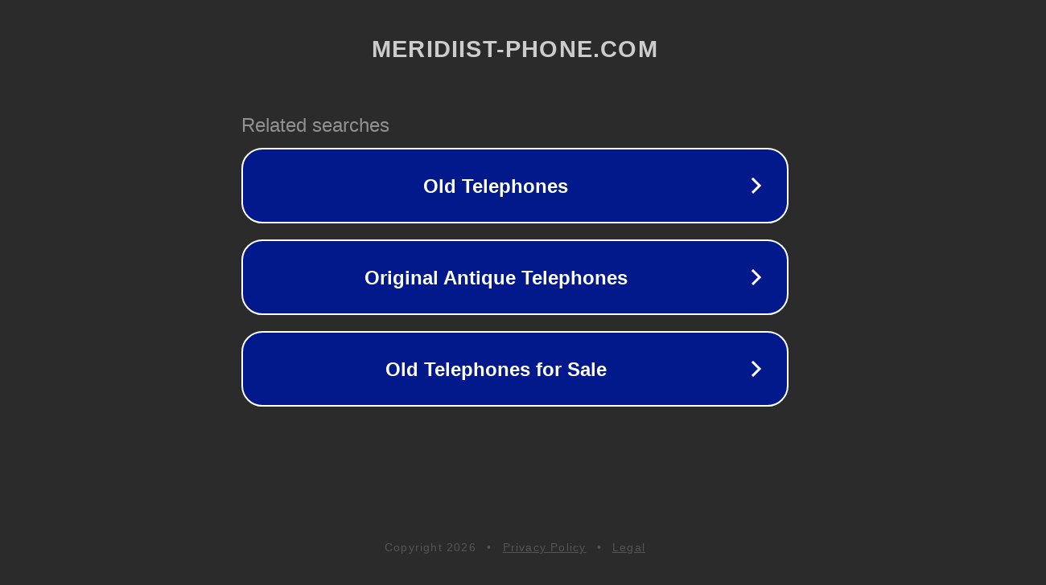

--- FILE ---
content_type: text/html; charset=utf-8
request_url: http://ww25.amp.meridiist-phone.com/meridiisZaiShuYinXiaMian420982676/?subid1=20230923-0053-499c-a2b7-582ec1fe5ba8
body_size: 1250
content:
<!doctype html>
<html data-adblockkey="MFwwDQYJKoZIhvcNAQEBBQADSwAwSAJBANDrp2lz7AOmADaN8tA50LsWcjLFyQFcb/P2Txc58oYOeILb3vBw7J6f4pamkAQVSQuqYsKx3YzdUHCvbVZvFUsCAwEAAQ==_zockHqsWbgVx0IKanpfnPCJxG1Wk9879mGoMK10/M0kyTRBCH8C5ANdHQkZtty10LdSMKHXnPubDvIxNbjKcwg==" lang="en" style="background: #2B2B2B;">
<head>
    <meta charset="utf-8">
    <meta name="viewport" content="width=device-width, initial-scale=1">
    <link rel="icon" href="[data-uri]">
    <link rel="preconnect" href="https://www.google.com" crossorigin>
</head>
<body>
<div id="target" style="opacity: 0"></div>
<script>window.park = "[base64]/[base64]";</script>
<script src="/bTGPXlDBO.js"></script>
</body>
</html>
